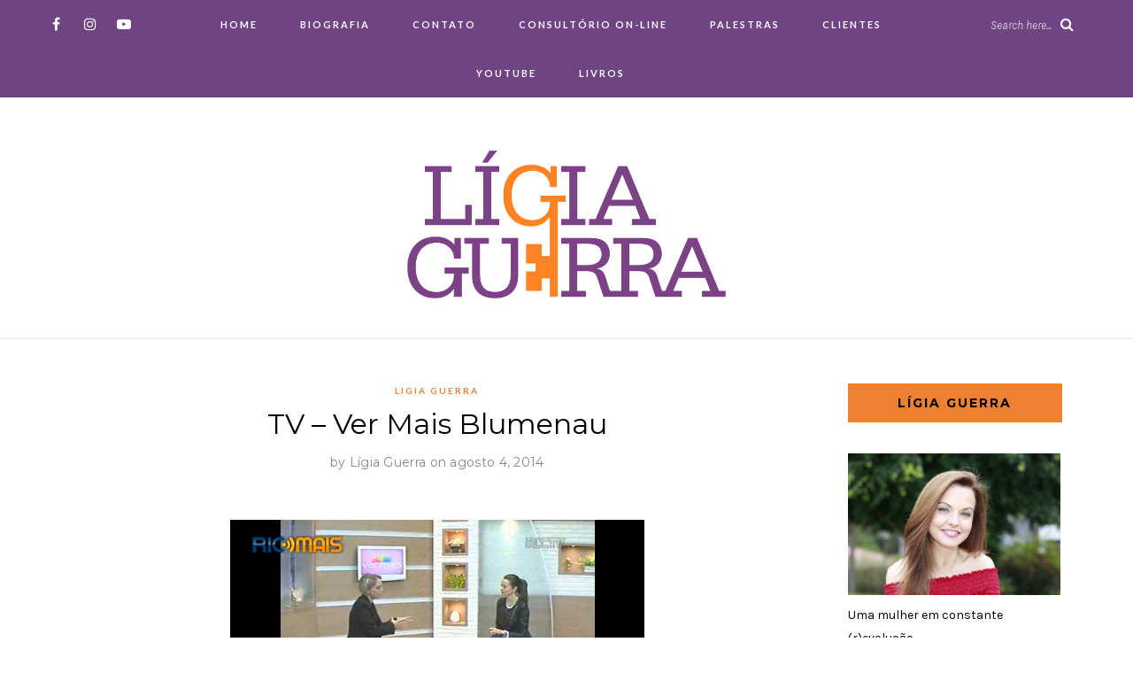

--- FILE ---
content_type: text/css
request_url: https://www.ligiaguerra.com.br/wp-content/themes/aileen/style.css?ver=6.0.11
body_size: -208
content:
/*
Theme Name: Aileen
Theme URI: http://themeforest.net/user/giathemes/portfolio
Description: A Personal WordPress Theme for Bloggers
Tags: one-column, two-columns, right-sidebar, custom-background, custom-colors, custom-header, custom-menu, featured-images, post-formats, translation-ready
Author: GiaThemes
Author URI: http://giacomo.com.ua
Version: 1.2
License: GNU General Public License
License URI: http://themeforest.net/wiki/support/legal-terms/licensing-terms/
Text Domain: aileen
*/